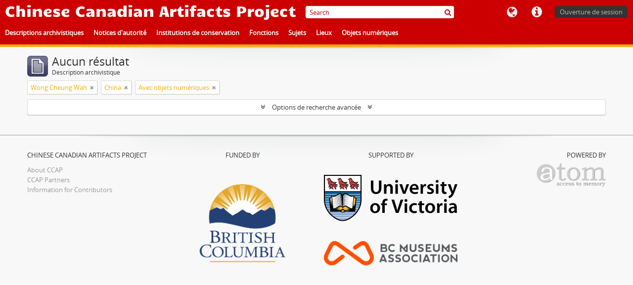

--- FILE ---
content_type: text/html; charset=utf-8
request_url: https://ccap.uvic.ca/index.php/informationobject/browse?places=5349&mediatypes=&sf_culture=fr&sort=alphabetic&names=11331&%3Blanguages=en&%3Bamp%3Bcreators=3657&%3Bamp%3Bsort=identifier&%3Bamp%3Bsf_culture=zh&%3Bamp%3Blimit=25&%3Bamp%3BtopLod=0&%3Blimit=25&%3Bsort=alphabetic&%3BtopLod=1&limit=25&topLod=0&onlyMedia=1
body_size: 24355
content:
<!DOCTYPE html>
<html lang="fr" dir="ltr">
  <head>
        <meta http-equiv="Content-Type" content="text/html; charset=utf-8" />
<meta http-equiv="X-Ua-Compatible" content="IE=edge,chrome=1" />
    <meta name="title" content="Chinese Canadian Artifacts Project" />
<meta name="description" content="In association with the B.C. Museums Association" />
<meta name="viewport" content="initial-scale=1.0, user-scalable=no" />
    <title>Chinese Canadian Artifacts Project</title>
    <link rel="shortcut icon" href="/favicon.ico"/>
    <link href="/vendor/jquery-ui/jquery-ui.min.css" media="screen" rel="stylesheet" type="text/css" />
<link media="screen" href="/plugins/arUvicPlugin/css/min.css" rel="stylesheet" type="text/css" />
            <script src="/vendor/jquery.js" type="text/javascript"></script>
<script src="/plugins/sfDrupalPlugin/vendor/drupal/misc/drupal.js" type="text/javascript"></script>
<script src="/vendor/yui/yahoo-dom-event/yahoo-dom-event.js" type="text/javascript"></script>
<script src="/vendor/yui/element/element-min.js" type="text/javascript"></script>
<script src="/vendor/yui/button/button-min.js" type="text/javascript"></script>
<script src="/vendor/modernizr.js" type="text/javascript"></script>
<script src="/vendor/jquery-ui/jquery-ui.min.js" type="text/javascript"></script>
<script src="/vendor/jquery.expander.js" type="text/javascript"></script>
<script src="/vendor/jquery.masonry.js" type="text/javascript"></script>
<script src="/vendor/jquery.imagesloaded.js" type="text/javascript"></script>
<script src="/vendor/bootstrap/js/bootstrap.js" type="text/javascript"></script>
<script src="/vendor/URI.js" type="text/javascript"></script>
<script src="/vendor/meetselva/attrchange.js" type="text/javascript"></script>
<script src="/js/qubit.js" type="text/javascript"></script>
<script src="/js/treeView.js" type="text/javascript"></script>
<script src="/js/clipboard.js" type="text/javascript"></script>
<script src="/vendor/yui/connection/connection-min.js" type="text/javascript"></script>
<script src="/vendor/yui/datasource/datasource-min.js" type="text/javascript"></script>
<script src="/vendor/yui/autocomplete/autocomplete-min.js" type="text/javascript"></script>
<script src="/js/autocomplete.js" type="text/javascript"></script>
<script src="/js/dominion.js" type="text/javascript"></script>
  </head>
  <body class="yui-skin-sam informationobject browse">

    
    


<header>

  <div class="ccap-top-bar">

          <h1 id="site-name">
        <a rel="home" title="Accueil" href="/index.php/"><span>Chinese Canadian Artifacts Project</span></a>      </h1>
    
    <nav>

      
  <div id="user-menu">
    <button class="top-item top-dropdown" data-toggle="dropdown" data-target="#"
      aria-expanded="false">
        Ouverture de session    </button>

    <div class="top-dropdown-container">

      <div class="top-dropdown-arrow">
        <div class="arrow"></div>
      </div>

      <div class="top-dropdown-header">
        <h2>Avez-vous un compte ?</h2>
      </div>

      <div class="top-dropdown-body">

        <form action="/index.php/user/login" method="post">
          <input type="hidden" name="_csrf_token" value="237a3a671f548887e838b0d3e811f880" id="csrf_token" /><input type="hidden" name="next" value="http://ccap.uvic.ca/index.php/informationobject/browse?places=5349&amp;mediatypes=&amp;sf_culture=fr&amp;sort=alphabetic&amp;names=11331&amp;%3Blanguages=en&amp;%3Bamp%3Bcreators=3657&amp;%3Bamp%3Bsort=identifier&amp;%3Bamp%3Bsf_culture=zh&amp;%3Bamp%3Blimit=25&amp;%3Bamp%3BtopLod=0&amp;%3Blimit=25&amp;%3Bsort=alphabetic&amp;%3BtopLod=1&amp;limit=25&amp;topLod=0&amp;onlyMedia=1" id="next" />
          <div class="form-item form-item-email">
  <label for="email">Courriel <span class="form-required" title="This field is required.">*</span></label>
  <input type="text" name="email" id="email" />
  
</div>

          <div class="form-item form-item-password">
  <label for="password">Mot de passe <span class="form-required" title="This field is required.">*</span></label>
  <input type="password" name="password" autocomplete="off" id="password" />
  
</div>

          <button type="submit">Ouverture de session</button>

        </form>

      </div>

      <div class="top-dropdown-bottom"></div>

    </div>
  </div>


      <div id="quick-links-menu" data-toggle="tooltip" data-title="Liens rapides">

  <button class="top-item" data-toggle="dropdown" data-target="#" aria-expanded="false">Liens rapides</button>

  <div class="top-dropdown-container">

    <div class="top-dropdown-arrow">
      <div class="arrow"></div>
    </div>

    <div class="top-dropdown-header">
      <h2>Liens rapides</h2>
    </div>

    <div class="top-dropdown-body">
      <ul>
                              <li><a href="http://docs.accesstomemory.org/" title="Aide">Aide</a></li>
                        </ul>
    </div>

    <div class="top-dropdown-bottom"></div>

  </div>

</div>

      <div id="language-menu" data-toggle="tooltip" data-title="Langue">

  <button class="top-item" data-toggle="dropdown" data-target="#" aria-expanded="false">Langue</button>

  <div class="top-dropdown-container">

    <div class="top-dropdown-arrow">
      <div class="arrow"></div>
    </div>

    <div class="top-dropdown-header">
      <h2>Langue</h2>
    </div>

    <div class="top-dropdown-body">
      <ul>
                  <li>
            <a href="/index.php/informationobject/browse?sf_culture=en&amp;places=5349&amp;mediatypes=&amp;sort=alphabetic&amp;names=11331&amp;%3Blanguages=en&amp;%3Bamp%3Bcreators=3657&amp;%3Bamp%3Bsort=identifier&amp;%3Bamp%3Bsf_culture=zh&amp;%3Bamp%3Blimit=25&amp;%3Bamp%3BtopLod=0&amp;%3Blimit=25&amp;%3Bsort=alphabetic&amp;%3BtopLod=1&amp;limit=25&amp;topLod=0&amp;onlyMedia=1&amp;sortDir=asc" title="English">English</a>          </li>
                  <li class="active">
            <a href="/index.php/informationobject/browse?sf_culture=fr&amp;places=5349&amp;mediatypes=&amp;sort=alphabetic&amp;names=11331&amp;%3Blanguages=en&amp;%3Bamp%3Bcreators=3657&amp;%3Bamp%3Bsort=identifier&amp;%3Bamp%3Bsf_culture=zh&amp;%3Bamp%3Blimit=25&amp;%3Bamp%3BtopLod=0&amp;%3Blimit=25&amp;%3Bsort=alphabetic&amp;%3BtopLod=1&amp;limit=25&amp;topLod=0&amp;onlyMedia=1&amp;sortDir=asc" title="Français">Français</a>          </li>
                  <li>
            <a href="/index.php/informationobject/browse?sf_culture=zh&amp;places=5349&amp;mediatypes=&amp;sort=alphabetic&amp;names=11331&amp;%3Blanguages=en&amp;%3Bamp%3Bcreators=3657&amp;%3Bamp%3Bsort=identifier&amp;%3Bamp%3Bsf_culture=zh&amp;%3Bamp%3Blimit=25&amp;%3Bamp%3BtopLod=0&amp;%3Blimit=25&amp;%3Bsort=alphabetic&amp;%3BtopLod=1&amp;limit=25&amp;topLod=0&amp;onlyMedia=1&amp;sortDir=asc" title="中文">中文</a>          </li>
              </ul>
    </div>

    <div class="top-dropdown-bottom"></div>

  </div>

</div>

      
    </nav>

    <div id="search-bar">

      <div id="browse-menu">

  <button class="top-item top-dropdown" data-toggle="dropdown" data-target="#" aria-expanded="false">Parcourir</button>

  <div class="top-dropdown-container top-dropdown-container-right">

    <div class="top-dropdown-arrow">
      <div class="arrow"></div>
    </div>

    <div class="top-dropdown-header">
      <h2>Parcourir</h2>
    </div>

    <div class="top-dropdown-body">
      <ul>
        <li class="active leaf" id="node_browseInformationObjects"><a href="/index.php/informationobject/browse" title="Descriptions archivistiques">Descriptions archivistiques</a></li><li class="leaf" id="node_browseActors"><a href="/index.php/actor/browse" title="Notices d&#039;autorité">Notices d&#039;autorité</a></li><li class="leaf" id="node_browseRepositories"><a href="/index.php/repository/browse" title="Institutions de conservation">Institutions de conservation</a></li><li class="leaf" id="node_browseFunctions"><a href="/index.php/function/browse" title="Fonctions">Fonctions</a></li><li class="leaf" id="node_browseSubjects"><a href="/index.php/taxonomy/index/id/35" title="Sujets">Sujets</a></li><li class="leaf" id="node_browsePlaces"><a href="/index.php/taxonomy/index/id/42" title="Lieux">Lieux</a></li><li class="leaf" id="node_browseDigitalObjects"><a href="/index.php/informationobject/browse?view=card&amp;onlyMedia=1&amp;topLod=0" title="Objets numériques">Objets numériques</a></li>      </ul>
    </div>

    <div class="top-dropdown-bottom"></div>

  </div>

</div>

      <div id="search-form-wrapper" role="search">

  <h2>Rechercher</h2>

  <form action="/index.php/informationobject/browse" data-autocomplete="/index.php/search/autocomplete" autocomplete="off">

    <input type="hidden" name="topLod" value="0"/>
    <input type="hidden" name="sort" value="relevance"/>

          <input type="text" name="query" aria-label="Search" value="" placeholder="Search"/>
    
    <button aria-label="Rechercher"></button>

    <div id="search-realm" class="search-popover">

      
        <div>
          <label>
                          <input name="repos" type="radio" value checked="checked" data-placeholder="Rechercher">
                        Recherche générale          </label>
        </div>

        
        
      
      <div class="search-realm-advanced">
        <a href="/index.php/informationobject/browse?showAdvanced=1&topLod=0">
          Recherche avancée&nbsp;&raquo;
        </a>
      </div>

    </div>

  </form>

</div>

    </div>

  </div>

  <div class="ccap-navigation-bar">

      <ul>
                                      <li>
              <a href="/index.php/informationobject/browse">
                Descriptions archivistiques              </a>
            </li>
                      <li>
              <a href="/index.php/actor/browse">
                Notices d&#039;autorité              </a>
            </li>
                      <li>
              <a href="/index.php/repository/browse">
                Institutions de conservation              </a>
            </li>
                      <li>
              <a href="/index.php/function/browse">
                Fonctions              </a>
            </li>
                      <li>
              <a href="/index.php/taxonomy/index/id/35">
                Sujets              </a>
            </li>
                      <li>
              <a href="/index.php/taxonomy/index/id/42">
                Lieux              </a>
            </li>
                      <li>
              <a href="/index.php/informationobject/browse?view=card&onlyMedia=1&topLod=0">
                Objets numériques              </a>
            </li>
                        </ul>

  </div>

  
</header>

    
    <div id="wrapper" class="container" role="main">

              
        
  <div class="multiline-header">
    <img alt="" src="/images/icons-large/icon-archival.png" />    <h1 aria-describedby="results-label">
              Aucun résultat          </h1>
    <span class="sub" id="results-label">Description archivistique</span>
  </div>

      
  <section class="header-options">

    
            <span class="search-filter">
      Wong Cheung Wah    <a href="/index.php/informationobject/browse?places=5349&mediatypes=&sf_culture=fr&sort=alphabetic&%3Blanguages=en&%3Bamp%3Bcreators=3657&%3Bamp%3Bsort=identifier&%3Bamp%3Bsf_culture=zh&%3Bamp%3Blimit=25&%3Bamp%3BtopLod=0&%3Blimit=25&%3Bsort=alphabetic&%3BtopLod=1&limit=25&topLod=0&onlyMedia=1" class="remove-filter" aria-label="Remove filter"><i aria-hidden="true" class="fa fa-times"></i></a>
</span>
  <span class="search-filter">
      China    <a href="/index.php/informationobject/browse?mediatypes=&sf_culture=fr&sort=alphabetic&names=11331&%3Blanguages=en&%3Bamp%3Bcreators=3657&%3Bamp%3Bsort=identifier&%3Bamp%3Bsf_culture=zh&%3Bamp%3Blimit=25&%3Bamp%3BtopLod=0&%3Blimit=25&%3Bsort=alphabetic&%3BtopLod=1&limit=25&topLod=0&onlyMedia=1" class="remove-filter" aria-label="Remove filter"><i aria-hidden="true" class="fa fa-times"></i></a>
</span>
            <span class="search-filter">
      Avec objets numériques    <a href="/index.php/informationobject/browse?places=5349&mediatypes=&sf_culture=fr&sort=alphabetic&names=11331&%3Blanguages=en&%3Bamp%3Bcreators=3657&%3Bamp%3Bsort=identifier&%3Bamp%3Bsf_culture=zh&%3Bamp%3Blimit=25&%3Bamp%3BtopLod=0&%3Blimit=25&%3Bsort=alphabetic&%3BtopLod=1&limit=25&topLod=0" class="remove-filter" aria-label="Remove filter"><i aria-hidden="true" class="fa fa-times"></i></a>
</span>
        
  </section>


      
  <section class="advanced-search-section" role="search"
  aria-label="Advanced Description archivistique">

  <a
    href="#"
    class="advanced-search-toggle "
    aria-expanded="false"
    data-cy="advanced-search-toggle"
  >
    Options de recherche avancée  </a>

  <div class="advanced-search animateNicely"
    style="display: none;">

    <form name="advanced-search-form" method="get" action="/index.php/informationobject/browse">
              <input type="hidden" name="places"
          value="5349"/>
              <input type="hidden" name="mediatypes"
          value=""/>
              <input type="hidden" name="sort"
          value="alphabetic"/>
              <input type="hidden" name="names"
          value="11331"/>
      
      <p>Trouver les résultats avec :</p>

      <div class="criteria">

        
          
        
        
        <div class="criterion">

          <select class="boolean" name="so0">
            <option value="and">et</option>
            <option value="or">ou</option>
            <option value="not">sauf</option>
          </select>

          <input class="query" aria-label="Rechercher"
            type="text" placeholder="Rechercher"
            name="sq0"/>

          <span>dans</span>

          <select class="field" name="sf0">
                          <option value="">
                Tous les champs              </option>
                          <option value="title">
                Titre              </option>
                          <option value="archivalHistory">
                Histoire archivistique              </option>
                          <option value="scopeAndContent">
                Portée et contenu              </option>
                          <option value="extentAndMedium">
                Étendue matérielle et support              </option>
                          <option value="subject">
                Mots-clés - Sujets              </option>
                          <option value="name">
                Mots-clés - Noms              </option>
                          <option value="place">
                Mots-clés - Lieux              </option>
                          <option value="genre">
                Mots-clés - Genre              </option>
                          <option value="identifier">
                Identifiant              </option>
                          <option value="referenceCode">
                Cote              </option>
                          <option value="digitalObjectTranscript">
                Texte de l&#039;objet numérique              </option>
                          <option value="creator">
                Producteur              </option>
                          <option value="findingAidTranscript">
                Texte de l&#039;instrument de recherche              </option>
                          <option value="allExceptFindingAidTranscript">
                Tous les champs sauf le texte des instruments de recherche              </option>
                      </select>

          <a href="#" class="delete-criterion"
            aria-label="Delete criterion">
            <i aria-hidden="true" class="fa fa-times"></i>
          </a>

        </div>

        <div class="add-new-criteria">
          <div class="btn-group">
            <a class="btn dropdown-toggle" data-toggle="dropdown" href="#">
              Ajouter de nouveaux critères<span class="caret"></span>
            </a>
            <ul class="dropdown-menu">
              <li><a href="#" id="add-criterion-and">Et</a></li>
              <li><a href="#" id="add-criterion-or">Ou</a></li>
              <li><a href="#" id="add-criterion-not">Non</a></li>
            </ul>
          </div>
        </div>

      </div>

      <p>Limiter les résultats à :</p>

      <div class="criteria">

                  <div class="filter-row">
            <div class="filter">
              <div class="form-item form-item-repos">
  <label for="repos">Dépôt</label>
  <select name="repos" id="repos">
<option value="" selected="selected"></option>
<option value="13165">Barkerville Historic Town</option>
<option value="48113">CFB Esquimalt Naval and Military Museum</option>
<option value="16407">Chilliwack Museum and Archives</option>
<option value="11506">Cowichan Valley Museum and Archives</option>
<option value="5312">Cumberland Museum and Archives</option>
<option value="11041">Esquimalt Municipal Archives</option>
<option value="11508">Kaatza Station Museum and Archives</option>
<option value="14773">Kelowna Museums Society</option>
<option value="16410">Lytton Museum and Archives</option>
<option value="389">Nanaimo Museum</option>
<option value="35149">New Westminster Museums and Archives</option>
<option value="21240">Revelstoke Museum and Archives</option>
<option value="10945">Salt Spring Island Archives</option>
<option value="10947">Sidney Museum and Archives</option>
<option value="14646">Touchstones Nelson Museum of Art and History</option>
<option value="48402">University of Victoria</option>
<option value="20383">Yale Historic Site</option>
</select>
  
</div>
            </div>
          </div>
        
        <div class="filter-row">
          <div class="filter">
            <label for="collection">Description de haut niveau</label>            <select name="collection" class="form-autocomplete" id="collection">

</select>            <input class="list" type="hidden" value="/index.php/informationobject/autocomplete?parent=1&filterDrafts=1"/>
          </div>
        </div>

      </div>

      <p>Filtrer les résultats par :</p>

      <div class="criteria">

        <div class="filter-row triple">

          <div class="filter-left">
            <div class="form-item form-item-levels">
  <label for="levels">Niveau de description</label>
  <select name="levels" id="levels">
<option value="" selected="selected"></option>
<option value="223">Collection</option>
<option value="226">Dossier</option>
<option value="221">Fonds</option>
<option value="285">Partiellement</option>
<option value="227">Pièce</option>
<option value="224">Série organique</option>
<option value="222">Sous-fonds</option>
<option value="225">Sous-série organique</option>
</select>
  
</div>
          </div>

          <div class="filter-center">
            <div class="form-item form-item-onlyMedia">
  <label for="onlyMedia">Objet numérique disponible</label>
  <select name="onlyMedia" id="onlyMedia">
<option value=""></option>
<option value="1" selected="selected">Oui</option>
<option value="0">Non</option>
</select>
  
</div>
          </div>

                      <div class="filter-right">
              <div class="form-item form-item-findingAidStatus">
  <label for="findingAidStatus">Instrument de recherche</label>
  <select name="findingAidStatus" id="findingAidStatus">
<option value="" selected="selected"></option>
<option value="yes">Oui</option>
<option value="no">Non</option>
<option value="generated">Généré</option>
<option value="uploaded">Téléversé</option>
</select>
  
</div>
            </div>
          
        </div>

                  <div class="filter-row">

                          <div class="filter-left">
                <div class="form-item form-item-copyrightStatus">
  <label for="copyrightStatus">Statut des droits d'auteur</label>
  <select name="copyrightStatus" id="copyrightStatus">
<option value="" selected="selected"></option>
<option value="337">Domaine public</option>
<option value="338">Inconnu</option>
<option value="336">Utilisation soumise à copyright</option>
</select>
  
</div>
              </div>
            
                          <div class="filter-right">
                <div class="form-item form-item-materialType">
  <label for="materialType">Dénomination générale des documents</label>
  <select name="materialType" id="materialType">
<option value="" selected="selected"></option>
<option value="261">Dessin d&#039;architecture</option>
<option value="269">Dessin technique</option>
<option value="262">Document cartographique</option>
<option value="263">Document iconographique</option>
<option value="267">Document philatélique</option>
<option value="268">Document sonore</option>
<option value="270">Document textuel</option>
<option value="264">Images en mouvement</option>
<option value="266">Objet</option>
<option value="265">Supports multiples</option>
</select>
  
</div>
              </div>
            
          </div>
        
        <div class="filter-row">

          <div class="lod-filter">
            <label>
              <input type="radio" name="topLod" value="1">
              Descriptions de haut niveau            </label>
            <label>
              <input type="radio" name="topLod" value="0" checked>
              Toutes les descriptions            </label>
          </div>

        </div>

      </div>

      <p>Filtrer par dates :</p>

      <div class="criteria">

        <div class="filter-row">

          <div class="start-date">
            <div class="form-item form-item-startDate">
  <label for="startDate">Début</label>
  <input placeholder="YYYY-MM-DD" type="text" name="startDate" id="startDate" />
  
</div>
          </div>

          <div class="end-date">
            <div class="form-item form-item-endDate">
  <label for="endDate">Fin</label>
  <input placeholder="YYYY-MM-DD" type="text" name="endDate" id="endDate" />
  
</div>
          </div>

          <div class="date-type">
            <label>
              <input type="radio" name="rangeType" value="inclusive" checked>
              Chevauchement            </label>
            <label>
              <input type="radio" name="rangeType" value="exact">
              Exact            </label>
          </div>

          <a href="#" class="date-range-help-icon" aria-expanded="false"
            aria-label="Aide">
            <i aria-hidden="true" class="fa fa-question-circle"></i>
          </a>

        </div>

        <div class="alert alert-info date-range-help animateNicely">
          Use these options to specify how the date range returns results. "Exact" means
that the start and end dates of descriptions returned must fall entirely within
the date range entered. "Overlapping" means that any description whose start or
end dates touch or overlap the target date range will be returned.        </div>

      </div>

      <section class="actions">
        <input type="submit" class="c-btn c-btn-submit"
          value="Rechercher"/>
        <input type="button" class="reset c-btn c-btn-delete"
          value="Réinitialiser"/>
      </section>

    </form>

  </div>

</section>

  

            
    </div>

    
    <footer>

  <div class="container">

    <div class="row">

      <div class="span3">
        <h5>Chinese Canadian Artifacts Project</h5>
        <ul>
          <li><a href="https://ccap.uvic.ca/index.php/about">About CCAP</a></li>
          <li><a href="https://ccap.uvic.ca/index.php/repository/browse">CCAP Partners</a></li>
          <li><a href="https://ccap.uvic.ca/index.php/contrib">Information for Contributors</a></li>
        </ul>
      </div>

      <div class="span3 center">
        <h5>Funded by</h5>
        <img id="bc" src="/plugins/arUvicPlugin/images/bc.png" />      </div>

      <div class="span3 center">
        <h5>Supported by</h5>
        <img src="/plugins/arUvicPlugin/images/uvic.svg" />        <img src="/plugins/arUvicPlugin/images/bcma.png" />      </div>

      <div class="span3 right">
        <h5>Powered by</h5>
        <a href="http://www.accesstomemory.org"><img id="atom-logo" src="/plugins/arUvicPlugin/images/atom-logo.png" /></a>
      </div>

    </div>

    
    
  </div>

</footer>

  </body>
</html>


--- FILE ---
content_type: text/css
request_url: https://ccap.uvic.ca/vendor/yui/container/assets/skins/sam/container.css
body_size: 4544
content:
.yui-overlay,.yui-panel-container{visibility:hidden;position:absolute;z-index:2;}.yui-panel{position:relative;}.yui-panel-container form{margin:0;}.mask{z-index:1;display:none;position:absolute;top:0;left:0;right:0;bottom:0;}.mask.block-scrollbars{overflow:auto;}.masked select,.drag select,.hide-select select{_visibility:hidden;}.yui-panel-container select{_visibility:inherit;}.hide-scrollbars,.hide-scrollbars *{overflow:hidden;}.hide-scrollbars select{display:none;}.show-scrollbars{overflow:auto;}.yui-panel-container.show-scrollbars,.yui-tt.show-scrollbars{overflow:visible;}.yui-panel-container.show-scrollbars .underlay,.yui-tt.show-scrollbars .yui-tt-shadow{overflow:auto;}.yui-panel-container.shadow .underlay.yui-force-redraw{padding-bottom:1px;}.yui-effect-fade .underlay,.yui-effect-fade .yui-tt-shadow{display:none;}.yui-tt-shadow{position:absolute;}.yui-override-padding{padding:0!important;}.yui-panel-container .container-close{overflow:hidden;text-indent:-10000em;text-decoration:none;}.yui-overlay.yui-force-redraw,.yui-panel-container.yui-force-redraw{margin-bottom:1px;}.yui-skin-sam .mask{background-color:#000;opacity:.25;filter:alpha(opacity=25);}.yui-skin-sam .yui-panel-container{padding:0 1px;*padding:2px;}.yui-skin-sam .yui-panel{position:relative;left:0;top:0;border-style:solid;border-width:1px 0;border-color:#808080;z-index:1;*border-width:1px;*zoom:1;_zoom:normal;}.yui-skin-sam .yui-panel .hd,.yui-skin-sam .yui-panel .bd,.yui-skin-sam .yui-panel .ft{border-style:solid;border-width:0 1px;border-color:#808080;margin:0 -1px;*margin:0;*border:0;}.yui-skin-sam .yui-panel .hd{border-bottom:solid 1px #ccc;}.yui-skin-sam .yui-panel .bd,.yui-skin-sam .yui-panel .ft{background-color:#F2F2F2;}.yui-skin-sam .yui-panel .hd{padding:0 10px;font-size:93%;line-height:2;*line-height:1.9;font-weight:bold;color:#000;background:url(../../../../assets/skins/sam/sprite.png) repeat-x 0 -200px;}.yui-skin-sam .yui-panel .bd{padding:10px;}.yui-skin-sam .yui-panel .ft{border-top:solid 1px #808080;padding:5px 10px;font-size:77%;}.yui-skin-sam .container-close{position:absolute;top:5px;right:6px;width:25px;height:15px;background:url(../../../../assets/skins/sam/sprite.png) no-repeat 0 -300px;cursor:pointer;}.yui-skin-sam .yui-panel-container .underlay{right:-1px;left:-1px;}.yui-skin-sam .yui-panel-container.matte{padding:9px 10px;background-color:#fff;}.yui-skin-sam .yui-panel-container.shadow{_padding:2px 4px 0 2px;}.yui-skin-sam .yui-panel-container.shadow .underlay{position:absolute;top:2px;left:-3px;right:-3px;bottom:-3px;*top:4px;*left:-1px;*right:-1px;*bottom:-1px;_top:0;_left:0;_right:0;_bottom:0;_margin-top:3px;_margin-left:-1px;background-color:#000;opacity:.12;filter:alpha(opacity=12);}.yui-skin-sam .yui-dialog .ft{border-top:none;padding:0 10px 10px 10px;font-size:100%;}.yui-skin-sam .yui-dialog .ft .button-group{display:block;text-align:right;}.yui-skin-sam .yui-dialog .ft button.default{font-weight:bold;}.yui-skin-sam .yui-dialog .ft span.default{border-color:#304369;background-position:0 -1400px;}.yui-skin-sam .yui-dialog .ft span.default .first-child{border-color:#304369;}.yui-skin-sam .yui-dialog .ft span.default button{color:#fff;}.yui-skin-sam .yui-dialog .ft span.yui-button-disabled{background-position:0 -1500px;border-color:#ccc;}.yui-skin-sam .yui-dialog .ft span.yui-button-disabled .first-child{border-color:#ccc;}.yui-skin-sam .yui-dialog .ft span.yui-button-disabled button{color:#a6a6a6;}.yui-skin-sam .yui-simple-dialog .bd .yui-icon{background:url(../../../../assets/skins/sam/sprite.png) no-repeat 0 0;width:16px;height:16px;margin-right:10px;float:left;}.yui-skin-sam .yui-simple-dialog .bd span.blckicon{background-position:0 -1100px;}.yui-skin-sam .yui-simple-dialog .bd span.alrticon{background-position:0 -1050px;}.yui-skin-sam .yui-simple-dialog .bd span.hlpicon{background-position:0 -1150px;}.yui-skin-sam .yui-simple-dialog .bd span.infoicon{background-position:0 -1200px;}.yui-skin-sam .yui-simple-dialog .bd span.warnicon{background-position:0 -1900px;}.yui-skin-sam .yui-simple-dialog .bd span.tipicon{background-position:0 -1250px;}.yui-skin-sam .yui-tt .bd{position:relative;top:0;left:0;z-index:1;color:#000;padding:2px 5px;border-color:#D4C237 #A6982B #A6982B #A6982B;border-width:1px;border-style:solid;background-color:#FFEE69;}.yui-skin-sam .yui-tt.show-scrollbars .bd{overflow:auto;}.yui-skin-sam .yui-tt-shadow{top:2px;right:-3px;left:-3px;bottom:-3px;background-color:#000;}.yui-skin-sam .yui-tt-shadow-visible{opacity:.12;filter:alpha(opacity=12);}
